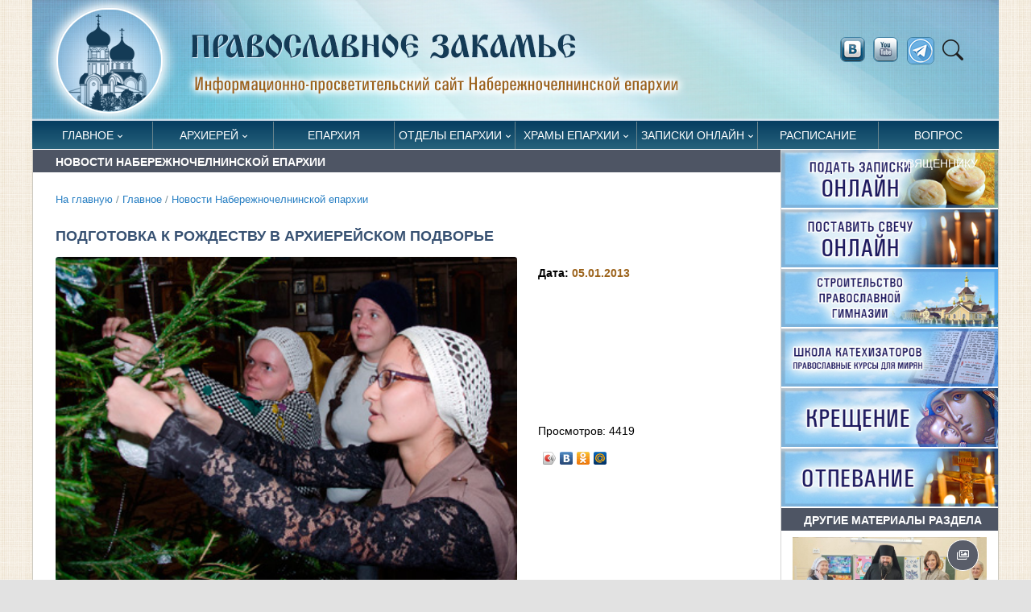

--- FILE ---
content_type: text/css
request_url: https://pravchelny.ru/assets/vendor/glightbox/css/glightbox.css
body_size: 20432
content:
.glightbox-container {
  width: 100%;
  height: 100%;
  position: fixed;
  top: 0;
  left: 0;
  z-index: 999999 !important;
  overflow: hidden;
  -ms-touch-action: none;
  touch-action: none;
  -webkit-text-size-adjust: 100%;
  -webkit-backface-visibility: hidden;
  outline: none;
  overflow: hidden;
}

.glightbox-container.inactive {
  display: none;
}

.glightbox-container .gcontainer {
  position: relative;
  width: 100%;
  height: 100%;
  z-index: 9999;
  overflow: hidden;
}

.glightbox-container .gslider {
  -webkit-transition: -webkit-transform .4s ease;
  transition: -webkit-transform .4s ease;
  transition: transform .4s ease;
  transition: transform .4s ease, -webkit-transform .4s ease;
  height: 100%;
  left: 0;
  top: 0;
  width: 100%;
  position: relative;
  overflow: hidden;
  display: -webkit-box !important;
  display: -ms-flexbox !important;
  display: flex !important;
  -webkit-box-pack: center;
  -ms-flex-pack: center;
  justify-content: center;
  -webkit-box-align: center;
  -ms-flex-align: center;
  align-items: center;
  -webkit-transform: translate3d(0, 0, 0);
  transform: translate3d(0, 0, 0);
}

.glightbox-container .gslide {
  width: 100%;
  position: absolute;
  opacity: 1;
  -webkit-user-select: none;
  -moz-user-select: none;
  -ms-user-select: none;
  user-select: none;
  display: -webkit-box;
  display: -ms-flexbox;
  display: flex;
  -webkit-box-align: center;
  -ms-flex-align: center;
  align-items: center;
  -webkit-box-pack: center;
  -ms-flex-pack: center;
  justify-content: center;
  opacity: 0;
}


/* top: 0;
        left: 0;
        right: 0;
        top: 50%;
        left: 50%;
        transform: translate(-50%, -50%); */

.glightbox-container .gslide.current {
  opacity: 1;
  z-index: 99999;
  position: relative;
}

.glightbox-container .gslide.prev {
  opacity: 1;
  z-index: 9999;
}

.glightbox-container .gslide-inner-content {
  width: 100%;
}

.glightbox-container .ginner-container {
  position: relative;
  width: 100%;
  display: -webkit-box;
  display: -ms-flexbox;
  display: flex;
  -webkit-box-pack: center;
  -ms-flex-pack: center;
  justify-content: center;
  -webkit-box-orient: vertical;
  -webkit-box-direction: normal;
  -ms-flex-direction: column;
  flex-direction: column;
  max-width: 100%;
  margin: auto;
  height: 100vh;
}

.glightbox-container .ginner-container.gvideo-container {
  width: 100%;
}

.glightbox-container .ginner-container.desc-bottom,
        .glightbox-container .ginner-container.desc-top {
  -webkit-box-orient: vertical;
  -webkit-box-direction: normal;
  -ms-flex-direction: column;
  flex-direction: column;
}

.glightbox-container .ginner-container.desc-left,
        .glightbox-container .ginner-container.desc-right {
  max-width: 100% !important;
}

.gslide iframe,
    .gslide video {
  outline: none !important;
  border: none;
  min-height: 165px;
  -webkit-overflow-scrolling: touch;
  -ms-touch-action: auto;
  touch-action: auto;
}

.gslide-image {
  -webkit-box-align: center;
  -ms-flex-align: center;
  align-items: center;
}

.gslide-image img {
  max-height: 100vh;
  display: block;
  max-width: 100%;
  margin: 0;
  padding: 0;
  float: none;
  outline: none;
  border: none;
  -webkit-user-select: none;
  -moz-user-select: none;
  -ms-user-select: none;
  user-select: none;
  max-width: 100vw;
  width: auto;
  height: auto;
  -o-object-fit: cover;
  object-fit: cover;
  -ms-touch-action: none;
  touch-action: none;
  margin: auto;
  min-width: 200px;
}

.desc-top .gslide-image img,
        .desc-bottom .gslide-image img {
  width: auto;
}

.desc-left .gslide-image img,
        .desc-right .gslide-image img {
  width: auto;
  max-width: 100%;
}

.gslide-image img.zoomable {
  position: relative;
}

.gslide-image img.dragging {
  cursor: -webkit-grabbing !important;
  cursor: grabbing !important;
  -webkit-transition: none;
  transition: none;
}

.gslide-video {
  width: 100%;
  max-width: 100%;
  position: relative;
  width: 100vh;
  max-width: 100vh;
  width: 100% !important;
}

.gslide-video .gvideo-wrapper {
  width: 100%;
        /* max-width: 160vmin; */
  margin: auto;
}

.gslide-video::before {
  content: '';
  display: block;
  position: absolute;
  width: 100%;
  height: 100%;
  background: rgba(255, 0, 0, 0.34);
  display: none;
}

.gslide-video.playing::before {
  display: none;
}

.gslide-video.fullscreen {
  max-width: 100% !important;
  min-width: 100%;
  height: 75vh;
}

.gslide-video.fullscreen video {
  max-width: 100% !important;
  width: 100% !important;
}

.gslide-inline {
  background: #fff;
  text-align: left;
  max-height: calc(100vh - 40px);
  overflow: auto;
  max-width: 100%;
}

.gslide-inline .ginlined-content {
  padding: 20px;
  width: 100%;
}

.gslide-inline .dragging {
  cursor: -webkit-grabbing !important;
  cursor: grabbing !important;
  -webkit-transition: none;
  transition: none;
}

.ginlined-content {
  overflow: auto;
  display: block !important;
  opacity: 1;
}

.gslide-external {
  display: -webkit-box;
  display: -ms-flexbox;
  display: flex;
  width: 100%;
  min-width: 100%;
  background: #fff;
  padding: 0;
  overflow: auto;
  max-height: 75vh;
  height: 100%;
}

.gslide-media {
  display: block;
  display: -webkit-inline-box;
  display: -ms-inline-flexbox;
  display: inline-flex;
  display: -webkit-box;
  display: -ms-flexbox;
  display: flex;
  width: auto;
}

.zoomed .gslide-media {
  -webkit-box-shadow: none !important;
  box-shadow: none !important;
}

.desc-top .gslide-media,
    .desc-bottom .gslide-media {
  margin: 0 auto;
  -webkit-box-orient: vertical;
  -webkit-box-direction: normal;
  -ms-flex-direction: column;
  flex-direction: column;
}

.gslide-description {
  position: relative;
  -webkit-box-flex: 1;
  -ms-flex: 1 0 100%;
  flex: 1 0 100%;
}

.gslide-description.description-left,
    .gslide-description.description-right {
  max-width: 100%;
}

.gslide-description.description-bottom,
    .gslide-description.description-top {
  margin: 0 auto;
  width: 100%;
}

.gslide-description p {
  margin-bottom: 12px;
}

.gslide-description p:last-child {
  margin-bottom: 0;
}

.zoomed .gslide-description {
  display: none;
}



/*
 * Description for mobiles
 * something like facebook does the description
 * for the photos
*/

.glightbox-mobile .glightbox-container .gslide-description {
  height: auto !important;
  width: 100%;
  background: transparent;
  position: absolute;
  bottom: 15px;
  padding: 19px 11px;
  max-width: 100vw !important;
  -webkit-box-ordinal-group: 3 !important;
  -ms-flex-order: 2 !important;
  order: 2 !important;
  max-height: 78vh;
  overflow: auto !important;
  background: -webkit-gradient(linear, left top, left bottom, from(rgba(0, 0, 0, 0)), to(rgba(0, 0, 0, .75)));
  background: linear-gradient(to bottom, rgba(0, 0, 0, 0) 0%, rgba(0, 0, 0, .75) 100%);
  -webkit-transition: opacity .3s linear;
  transition: opacity .3s linear;
  padding-bottom: 50px;
}

.glightbox-mobile .glightbox-container .gslide-title {
  color: #fff;
  font-size: 1em;
}

.glightbox-mobile .glightbox-container .gslide-desc {
  color: #a1a1a1;
}

.glightbox-mobile .glightbox-container .gslide-desc a {
  color: #fff;
  font-weight: bold;
}

.glightbox-mobile .glightbox-container .gslide-desc * {
  color: inherit;
}

.glightbox-mobile .glightbox-container .gslide-desc string {
  color: #fff;
}

.glightbox-mobile .glightbox-container .gslide-desc .desc-more {
  color: #fff;
  opacity: .4;
}

.gdesc-open .gslide-media {
  -webkit-transition: opacity .5s ease;
  transition: opacity .5s ease;
  opacity: .4;
}

.gdesc-open .gdesc-inner {
  padding-bottom: 30px;
}

.gdesc-closed .gslide-media {
  -webkit-transition: opacity .5s ease;
  transition: opacity .5s ease;
  opacity: 1;
}

.greset {
  -webkit-transition: all .3s ease;
  transition: all .3s ease;
}

.gabsolute {
  position: absolute;
}

.grelative {
  position: relative;
}

.glightbox-desc {
  display: none !important;
}

.glightbox-open {
  overflow: hidden;
}

.gloader {
  height: 25px;
  width: 25px;
  -webkit-animation: lightboxLoader .8s infinite linear;
  animation: lightboxLoader .8s infinite linear;
  border: 2px solid #fff;
  border-right-color: transparent;
  border-radius: 50%;
  position: absolute;
  display: block;
  z-index: 9999;
  left: 0;
  right: 0;
  margin: 0 auto;
  top: 47%;
}

.goverlay {
  width: 100%;
  height: 100%;
  position: fixed;
  top: 0;
  left: 0;
  background: #000;
  will-change: opacity;
}

.glightbox-mobile .goverlay {
  background: #000;
}

.gprev,
.gnext,
.gclose {
  background-repeat: no-repeat;
  z-index: 99999;
  cursor: pointer;
  width: 26px;
  height: 44px;
  display: block;
  background-position: 0 0;
  border: none;
}

.gprev svg,
.gnext svg,
.gclose svg {
  display: block;
  width: 100%;
  height: auto;
}

.gprev.disabled,
.gnext.disabled,
.gclose.disabled {
  opacity: .1;
}

.gprev .garrow,
.gnext .garrow,
.gclose .garrow {
  stroke: #fff;
}

iframe.wait-autoplay {
  opacity: 0;
}

.glightbox-closing .gnext,
    .glightbox-closing .gprev,
    .glightbox-closing .gclose {
  opacity: 0 !important;
}




/*Skin */

.glightbox-clean .gslide-description,
.glightbox-modern .gslide-description {
  background: #fff;
}

.glightbox-clean .gdesc-inner,
.glightbox-modern .gdesc-inner {
  padding: 22px 20px;
}

.glightbox-clean .gslide-title,
.glightbox-modern .gslide-title {
  font-size: 1em;
  font-weight: normal;
  font-family: arial;
  color: #000;
  margin-bottom: 19px;
  line-height: 1.4em;
}

.glightbox-clean .gslide-desc,
.glightbox-modern .gslide-desc {
  font-size: 0.86em;
  margin-bottom: 0;
  font-family: arial;
  line-height: 1.4em;
}

.glightbox-clean .gslide-video,
.glightbox-modern .gslide-video {
  background: #000;
}

/* .gprev,
    .gnext,
    .gclose{
        border: none;
        background-image: url('[data-uri]');
    } */

.glightbox-clean .gprev,
    .glightbox-clean .gnext,
    .glightbox-clean .gclose,
    .glightbox-modern .gprev,
    .glightbox-modern .gnext,
    .glightbox-modern .gclose {
  background-color: rgba(0, 0, 0, 0.12);
}

.glightbox-clean .gprev:hover,
.glightbox-clean .gnext:hover,
.glightbox-clean .gclose:hover,
.glightbox-modern .gprev:hover,
.glightbox-modern .gnext:hover,
.glightbox-modern .gclose:hover {
  background-color: rgba(0, 0, 0, 0.20);
}

.glightbox-clean .gprev path,
.glightbox-clean .gnext path,
.glightbox-clean .gclose path,
.glightbox-modern .gprev path,
.glightbox-modern .gnext path,
.glightbox-modern .gclose path {
  fill: #fff;
}

.glightbox-clean button:focus:not(.focused):not(.disabled),
.glightbox-modern button:focus:not(.focused):not(.disabled) {
  outline: none;
}

.glightbox-clean .gprev,
.glightbox-modern .gprev {
  position: absolute;
  top: -100%;
  left: 30px;
  width: 40px;
  height: 56px;
}

.glightbox-clean .gnext,
.glightbox-modern .gnext {
  position: absolute;
  top: -100%;
  right: 30px;
  width: 40px;
  height: 56px;
}

.glightbox-clean .gclose,
.glightbox-modern .gclose {
  width: 35px;
  height: 35px;
  top: 15px;
  right: 10px;
  position: absolute;
  opacity: .7;
  background-position: -59px 2px;
}

.glightbox-clean .gclose svg,
.glightbox-modern .gclose svg {
  width: 20px;
}

.glightbox-clean .gclose:hover,
.glightbox-modern .gclose:hover {
  opacity: 1;
}




/*CSS Animations*/

.gfadeIn {
  -webkit-animation: gfadeIn .5s ease;
  animation: gfadeIn .5s ease;
}

.gfadeOut {
  -webkit-animation: gfadeOut .5s ease;
  animation: gfadeOut .5s ease;
}

.gslideOutLeft {
  -webkit-animation: gslideOutLeft .3s ease;
  animation: gslideOutLeft .3s ease;
}

.gslideInLeft {
  -webkit-animation: gslideInLeft .3s ease;
  animation: gslideInLeft .3s ease;
}

.gslideOutRight {
  -webkit-animation: gslideOutRight .3s ease;
  animation: gslideOutRight .3s ease;
}

.gslideInRight {
  -webkit-animation: gslideInRight .3s ease;
  animation: gslideInRight .3s ease;
}

.gzoomIn {
  -webkit-animation: gzoomIn .5s ease;
  animation: gzoomIn .5s ease;
}

.gzoomOut {
  -webkit-animation: gzoomOut .5s ease;
  animation: gzoomOut .5s ease;
}

@-webkit-keyframes lightboxLoader {
  0% {
    -webkit-transform: rotate(0deg);
    transform: rotate(0deg);
  }
  100% {
    -webkit-transform: rotate(360deg);
    transform: rotate(360deg);
  }
}

@keyframes lightboxLoader {
  0% {
    -webkit-transform: rotate(0deg);
    transform: rotate(0deg);
  }
  100% {
    -webkit-transform: rotate(360deg);
    transform: rotate(360deg);
  }
}

@-webkit-keyframes gfadeIn {
  from {
    opacity: 0;
  }
  to {
    opacity: 1;
  }
}

@keyframes gfadeIn {
  from {
    opacity: 0;
  }
  to {
    opacity: 1;
  }
}

@-webkit-keyframes gfadeOut {
  from {
    opacity: 1;
  }
  to {
    opacity: 0;
  }
}

@keyframes gfadeOut {
  from {
    opacity: 1;
  }
  to {
    opacity: 0;
  }
}

@-webkit-keyframes gslideInLeft {
  from {
    opacity: 0;
    -webkit-transform: translate3d(-60%, 0, 0);
    transform: translate3d(-60%, 0, 0);
  }
  to {
    visibility: visible;
    -webkit-transform: translate3d( 0, 0, 0);
    transform: translate3d( 0, 0, 0);
    opacity: 1;
  }
}

@keyframes gslideInLeft {
  from {
    opacity: 0;
    -webkit-transform: translate3d(-60%, 0, 0);
    transform: translate3d(-60%, 0, 0);
  }
  to {
    visibility: visible;
    -webkit-transform: translate3d( 0, 0, 0);
    transform: translate3d( 0, 0, 0);
    opacity: 1;
  }
}

@-webkit-keyframes gslideOutLeft {
  from {
    opacity: 1;
    visibility: visible;
    -webkit-transform: translate3d(0, 0, 0);
    transform: translate3d(0, 0, 0);
  }
  to {
    -webkit-transform: translate3d(-60%, 0, 0);
    transform: translate3d(-60%, 0, 0);
    opacity: 0;
    visibility: hidden;
  }
}

@keyframes gslideOutLeft {
  from {
    opacity: 1;
    visibility: visible;
    -webkit-transform: translate3d(0, 0, 0);
    transform: translate3d(0, 0, 0);
  }
  to {
    -webkit-transform: translate3d(-60%, 0, 0);
    transform: translate3d(-60%, 0, 0);
    opacity: 0;
    visibility: hidden;
  }
}

@-webkit-keyframes gslideInRight {
  from {
    opacity: 0;
    visibility: visible;
    -webkit-transform: translate3d(60%, 0, 0);
    transform: translate3d(60%, 0, 0);
  }
  to {
    -webkit-transform: translate3d(0, 0, 0);
    transform: translate3d(0, 0, 0);
    opacity: 1;
  }
}

@keyframes gslideInRight {
  from {
    opacity: 0;
    visibility: visible;
    -webkit-transform: translate3d(60%, 0, 0);
    transform: translate3d(60%, 0, 0);
  }
  to {
    -webkit-transform: translate3d(0, 0, 0);
    transform: translate3d(0, 0, 0);
    opacity: 1;
  }
}

@-webkit-keyframes gslideOutRight {
  from {
    opacity: 1;
    visibility: visible;
    -webkit-transform: translate3d(0, 0, 0);
    transform: translate3d(0, 0, 0);
  }
  to {
    -webkit-transform: translate3d(60%, 0, 0);
    transform: translate3d(60%, 0, 0);
    opacity: 0;
  }
}

@keyframes gslideOutRight {
  from {
    opacity: 1;
    visibility: visible;
    -webkit-transform: translate3d(0, 0, 0);
    transform: translate3d(0, 0, 0);
  }
  to {
    -webkit-transform: translate3d(60%, 0, 0);
    transform: translate3d(60%, 0, 0);
    opacity: 0;
  }
}

@-webkit-keyframes gzoomIn {
  from {
    opacity: 0;
    -webkit-transform: scale3d(.3, .3, .3);
    transform: scale3d(.3, .3, .3);
  }
  to {
    opacity: 1;
  }
}

@keyframes gzoomIn {
  from {
    opacity: 0;
    -webkit-transform: scale3d(.3, .3, .3);
    transform: scale3d(.3, .3, .3);
  }
  to {
    opacity: 1;
  }
}

@-webkit-keyframes gzoomOut {
  from {
    opacity: 1;
  }
  50% {
    opacity: 0;
    -webkit-transform: scale3d(.3, .3, .3);
    transform: scale3d(.3, .3, .3);
  }
  to {
    opacity: 0;
  }
}

@keyframes gzoomOut {
  from {
    opacity: 1;
  }
  50% {
    opacity: 0;
    -webkit-transform: scale3d(.3, .3, .3);
    transform: scale3d(.3, .3, .3);
  }
  to {
    opacity: 0;
  }
}

@media (min-width: 769px) {
  .glightbox-container .ginner-container {
    width: auto;
    height: auto;
    -webkit-box-orient: horizontal;
    -webkit-box-direction: normal;
    -ms-flex-direction: row;
    flex-direction: row;
  }
  .glightbox-container .ginner-container.desc-top .gslide-description {
    -webkit-box-ordinal-group: 1;
    -ms-flex-order: 0;
    order: 0;
  }
  .glightbox-container .ginner-container.desc-top .gslide-image,
                .glightbox-container .ginner-container.desc-top .gslide-image img {
    -webkit-box-ordinal-group: 2;
    -ms-flex-order: 1;
    order: 1;
  }
  .glightbox-container .ginner-container.desc-left .gslide-description {
    -webkit-box-ordinal-group: 1;
    -ms-flex-order: 0;
    order: 0;
  }
  .glightbox-container .ginner-container.desc-left .gslide-image {
    -webkit-box-ordinal-group: 2;
    -ms-flex-order: 1;
    order: 1;
  }
  .gslide-image img {
    max-height: 97vh;
    max-width: calc(100% - 20px);
    max-width: 100%;
  }
  .gslide-image img.zoomable {
    cursor: -webkit-zoom-in;
    cursor: zoom-in;
  }
  .zoomed .gslide-image img.zoomable {
    cursor: -webkit-grab;
    cursor: grab;
  }
  .gslide-inline {
    max-height: 95vh;
  }
  .gslide-external {
    max-height: 100vh;
  }
  .gslide-description.description-left,
    .gslide-description.description-right {
    max-width: 275px;
  }
  .glightbox-open {
    height: auto;
  }
  .goverlay {
    background: rgba(0, 0, 0, .92);
  }
  .glightbox-clean .gslide-media,
.glightbox-modern .gslide-media {
    -webkit-box-shadow: 1px 2px 9px 0px rgba(0, 0, 0, 0.65);
    box-shadow: 1px 2px 9px 0px rgba(0, 0, 0, 0.65);
  }
  .glightbox-clean .description-left .gdesc-inner,
.glightbox-clean .description-right .gdesc-inner,
.glightbox-modern .description-left .gdesc-inner,
.glightbox-modern .description-right .gdesc-inner {
    position: absolute;
    height: 100%;
    overflow-y: auto;
  }
  .glightbox-clean .gprev,
.glightbox-modern .gprev {
    top: 45%;
  }
  .glightbox-clean .gnext,
.glightbox-modern .gnext {
    top: 45%;
  }
}

@media (min-width: 992px) {
  .glightbox-clean .gclose,
.glightbox-modern .gclose {
    right: 20px;
  }
}

@media screen and (max-height: 420px) {
  .goverlay {
    background: #000;
  }
}
